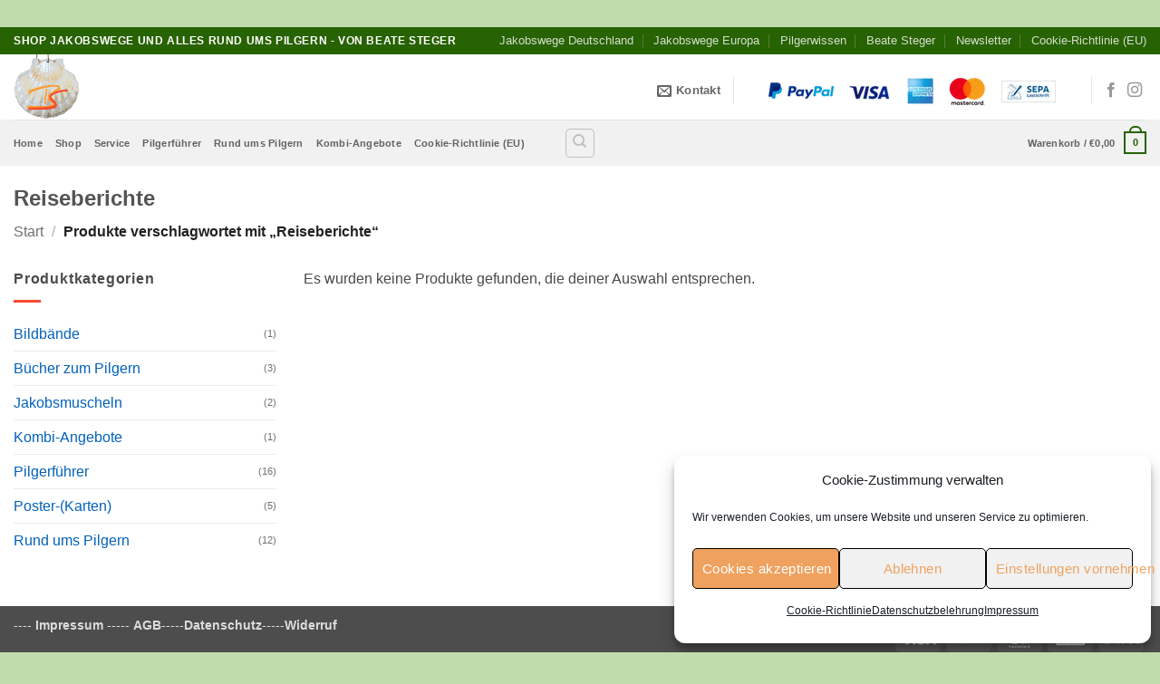

--- FILE ---
content_type: text/css; charset=utf-8
request_url: https://beate-steger-shop.de/wp-content/themes/flatsome-child/style.css?ver=3.0
body_size: 239
content:
/*
Theme Name: flatsome-child
Description: This is a child theme for Flatsome Theme
Author: UX Themes
Template: flatsome
Version: 3.0
*/

/*************** /* lato-regular - latin */
@font-face {
  font-family: 'Lato';
  font-style: normal;
  font-weight: 400;
  src: url('../fonts/lato-v15-latin-regular.eot'); /* IE9 Compat Modes */
  src: local('Lato Regular'), local('Lato-Regular'),
       url('../fonts/lato-v15-latin-regular.eot?#iefix') format('embedded-opentype'), /* IE6-IE8 */
       url('../fonts/lato-v15-latin-regular.woff2') format('woff2'), /* Super Modern Browsers */
       url('../fonts/lato-v15-latin-regular.woff') format('woff'), /* Modern Browsers */
       url('../fonts/lato-v15-latin-regular.ttf') format('truetype'), /* Safari, Android, iOS */
       url('../fonts/lato-v15-latin-regular.svg#Lato') format('svg'); /* Legacy iOS */
}
/* dancing-script-regular - latin */
@font-face {
  font-family: 'Dancing Script';
  font-style: normal;
  font-weight: 400;
  src: url('../fonts/dancing-script-v10-latin-regular.eot'); /* IE9 Compat Modes */
  src: local('Dancing Script Regular'), local('DancingScript-Regular'),
       url('../fonts/dancing-script-v10-latin-regular.eot?#iefix') format('embedded-opentype'), /* IE6-IE8 */
       url('../fonts/dancing-script-v10-latin-regular.woff2') format('woff2'), /* Super Modern Browsers */
       url('../fonts/dancing-script-v10-latin-regular.woff') format('woff'), /* Modern Browsers */
       url('../fonts/dancing-script-v10-latin-regular.ttf') format('truetype'), /* Safari, Android, iOS */
       url('../fonts/dancing-script-v10-latin-regular.svg#DancingScript') format('svg'); /* Legacy iOS */
}

***************/


@media only screen and (max-width: 48em) {
/*************** ADD MOBILE ONLY CSS HERE  ***************/


}



